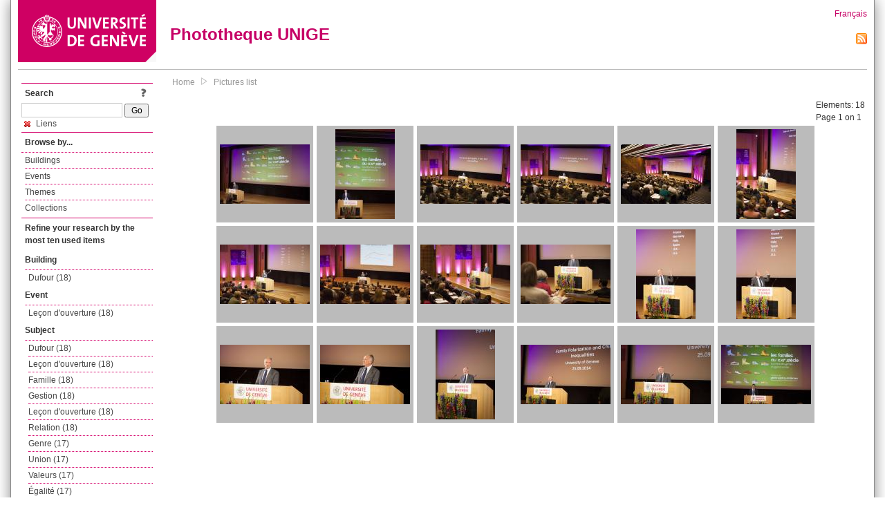

--- FILE ---
content_type: text/html; charset=UTF-8
request_url: https://phototheque.unige.ch/documents/facets?amp%3BclearFacets=1&amp%3BnewFacet=creatorFacet%3DKurnia%2C+Gita&newFacet=subjectFacet%3Dliens
body_size: 3959
content:
<!DOCTYPE html>
<html>
<head>
	<meta http-equiv="Content-Type" content="text/html; charset=utf-8" />	<title>
		Pictures list | Phototheque UNIGE	</title>
	<link href="/favicon.ico" type="image/x-icon" rel="icon"/><link href="/favicon.ico" type="image/x-icon" rel="shortcut icon"/><link rel="stylesheet" type="text/css" href="/css/menu.css"/><link rel="stylesheet" type="text/css" href="/css/archive-ouverte.css"/><link rel="stylesheet" type="text/css" href="/css/tooltip.css"/><script type="text/javascript" src="/alaxos/js/jquery/jquery.js"></script><script type="text/javascript" src="/alaxos/js/jquery/jquery_no_conflict.js"></script><script type="text/javascript" src="/javascripts/collection.js"></script><script type="text/javascript" src="/js/jquery/jquery.lazyload.js"></script><script type="text/javascript" src="/alaxos/js/alaxos/jquery.tooltip.js"></script></head>
<body>
	<div id="container" class="container_width">

		<div id="header">
			<a id="top"></a>
			<div id="header_logo">
				<a href="http://www.unige.ch"><img src="/img/design/unige_logo.png" alt=""/></a>			</div>
			<div id="header_text">
				<h1>
                <a href="/">Phototheque UNIGE</a>				</h1>
			</div>

			<div id="lang_zone">
    		<a href="/users/switch_lang/fra">Français</a><div style="text-align:right;"><a href="/documents/feed.rss?lang=eng&amp;facet%5B0%5D=subjectFacet%3Dliens"><img src="/img/design/rss.png" alt=""/></a></div>    		</div>

		</div>

		<div id="menu_container">
            <div style="border-top:solid 1px #bbb;height:1px;margin:0 10px;"></div>		</div>


        <div id="content">

            <div id="leftColumn">
				<div class="leftLinks_block">
        			<div class="leftLinks_block_title" style="border-bottom:none;margin-bottom:0px;">
            			<div style="float:right;">
            			<a href="/pages/search_help"><img src="/img/design/question_mark.png" alt=""/></a>            			</div>
            			Search            		</div>
        			<div style="margin:0px;">
    					<form action="/documents/facets" id="search-form" method="post" accept-charset="utf-8"><div style="display:none;"><input type="hidden" name="_method" value="POST"/><input type="hidden" name="data[_Token][key]" value="2fec2d33b64572341e0f8822f93a97adcb6208310feec2b8fedc35a37e10fa0f1a3849847ffff599ee0d95c701a1ee24dde3b04d5bcabfd1a0928c36c7dab415" id="Token153215225" autocomplete="off"/></div><input name="data[Document][text]" id="search_input" type="text"/> <input class="button" type="submit" value="Go"/><div style="display:none;"><input type="hidden" name="data[_Token][fields]" value="7383ee1240497845e42dbb542cb9a9e49c290841%3A" id="TokenFields1255964700" autocomplete="off"/><input type="hidden" name="data[_Token][unlocked]" value="" id="TokenUnlocked6853051" autocomplete="off"/></div></form>					</div>
					<script type="text/javascript" src="/javascripts/facets_visibility.js"></script><div class="facet"><a href="/documents/facets?amp%3BclearFacets=1&amp;amp%3BnewFacet=creatorFacet%3DKurnia%2C+Gita&amp;removeFacet=subjectFacet%3Dliens"><img src="/img/design/remove.png" alt=""/> Liens</a></div>
					
        		</div>
        		<div class="leftLinks_block">
        			<div class="leftLinks_block_title">
            			Browse by...        			</div>
            		<ul><li><a href="/buildings">Buildings</a></li><li><a href="/events">Events</a></li><li><a href="/themes">Themes</a></li><li><a href="/collections" class="lastLink">Collections</a></li></ul>        		</div>

        		<div class="leftLinks_block"><div class="leftLinks_block_title" style="border-bottom:none;">Refine your research by the most ten used items</div><div id="available_facets"><h4>Building</h4><ul class="facets" id="batimentmarcFacet_facets"><li><a href="/documents/facets?amp%3BclearFacets=1&amp;amp%3BnewFacet=creatorFacet%3DKurnia%2C+Gita&amp;newFacet=batimentmarcFacet%3DDufour">Dufour (18)</a></li></ul><h4>Event</h4><ul class="facets" id="evenementmarcFacet_facets"><li><a href="/documents/facets?amp%3BclearFacets=1&amp;amp%3BnewFacet=creatorFacet%3DKurnia%2C+Gita&amp;newFacet=evenementmarcFacet%3DLe%C3%A7on+d%27ouverture">Leçon d&#039;ouverture (18)</a></li></ul><h4>Subject</h4><ul class="facets" id="subjectFacet_facets"><li><a href="/documents/facets?amp%3BclearFacets=1&amp;amp%3BnewFacet=creatorFacet%3DKurnia%2C+Gita&amp;newFacet=subjectFacet%3DDufour">Dufour (18)</a></li><li><a href="/documents/facets?amp%3BclearFacets=1&amp;amp%3BnewFacet=creatorFacet%3DKurnia%2C+Gita&amp;newFacet=subjectFacet%3DLe%C3%A7on+d%27ouverture">Leçon d&#039;ouverture (18)</a></li><li><a href="/documents/facets?amp%3BclearFacets=1&amp;amp%3BnewFacet=creatorFacet%3DKurnia%2C+Gita&amp;newFacet=subjectFacet%3Dfamille">Famille (18)</a></li><li><a href="/documents/facets?amp%3BclearFacets=1&amp;amp%3BnewFacet=creatorFacet%3DKurnia%2C+Gita&amp;newFacet=subjectFacet%3Dgestion">Gestion (18)</a></li><li><a href="/documents/facets?amp%3BclearFacets=1&amp;amp%3BnewFacet=creatorFacet%3DKurnia%2C+Gita&amp;newFacet=subjectFacet%3Dle%C3%A7on+d%27ouverture">Leçon d&#039;ouverture (18)</a></li><li><a href="/documents/facets?amp%3BclearFacets=1&amp;amp%3BnewFacet=creatorFacet%3DKurnia%2C+Gita&amp;newFacet=subjectFacet%3Drelation">Relation (18)</a></li><li><a href="/documents/facets?amp%3BclearFacets=1&amp;amp%3BnewFacet=creatorFacet%3DKurnia%2C+Gita&amp;newFacet=subjectFacet%3Dgenre">Genre (17)</a></li><li><a href="/documents/facets?amp%3BclearFacets=1&amp;amp%3BnewFacet=creatorFacet%3DKurnia%2C+Gita&amp;newFacet=subjectFacet%3Dunion">Union (17)</a></li><li><a href="/documents/facets?amp%3BclearFacets=1&amp;amp%3BnewFacet=creatorFacet%3DKurnia%2C+Gita&amp;newFacet=subjectFacet%3Dvaleurs">Valeurs (17)</a></li><li><a href="/documents/facets?amp%3BclearFacets=1&amp;amp%3BnewFacet=creatorFacet%3DKurnia%2C+Gita&amp;newFacet=subjectFacet%3D%C3%A9galit%C3%A9">Égalité (17)</a></li><img src="/img/design/plus.gif" style="cursor:pointer;" id="subjectFacet_facets_show_btn" data-id="subjectFacet_facets" class="show_facets_btn" alt=""/><img src="/img/design/less.gif" style="cursor:pointer;display:none;" id="subjectFacet_facets_hide_btn" data-id="subjectFacet_facets" class="hide_facets_btn" alt=""/></ul><h4>Photographer</h4><ul class="facets" id="creatorFacet_facets"><li><a href="/documents/facets?amp%3BclearFacets=1&amp;amp%3BnewFacet=creatorFacet%3DKurnia%2C+Gita&amp;newFacet=creatorFacet%3DSudan%2C+Jean-Luc">Sudan, Jean-Luc (18)</a></li></ul><h4>Date</h4><ul class="facets" id="dateFacet_facets"><li><a href="/documents/facets?amp%3BclearFacets=1&amp;amp%3BnewFacet=creatorFacet%3DKurnia%2C+Gita&amp;newFacet=dateFacet%3D2014">2014 (18)</a></li></ul></div></div>
        		<div class="leftLinks_block">
        			<div class="leftLinks_block_title">
            			<div style="float:right">
            			            			</div>

        		        Deposit        			</div>
            		<ul><li><a href="http://phototheque.unige.ch/cgi-bin/valet/submit.cgi?view=image">Submit an image</a></li><li><a href="/pages/charter" class="lastLink">Charter</a></li></ul>        		</div>
        		<div class="leftLinks_block">
        			<div class="leftLinks_block_title">
            			Highlights        			</div>
            		<ul><li><a href="/documents/latest" class="lastLink">Latest additions</a></li></ul>        		</div>
        		<div class="leftLinks_block">
        			<div class="leftLinks_block_title">
            			More informations        			</div>
            		<ul><li><a href="/pages/contact_phototheque" class="lastLink">Contacts</a></li></ul>        		</div>
        	</div>
        	<div id="pageContent">

        		<div id="breadcrumb"><a href="/">Home</a><img src="/img/design/breadcrumb_arrow.png" alt=""/><a href="/documents/facets">Pictures list</a></div>
                
    			


<div class="toolbar_container_list"><div class="paging_info">Elements: <span id="list_total_elements">18 </span><br/>Page 1 on 1</div></div>&nbsp;<div class="pictures_list"><div class="picture_list_box" id="picture_list_box_4430"><div class="picture_list"><div id="picture_tooltip_4430" style="display:none;"><div style="text-align:center;"><div><a href="/unige:41462"><img src="/img/design/blankpixel.png" id="tooltip_picture_4430" data-picture_id="4430" class="lazy_tooltip lazy" style="max-width:300px;max-height:225px;" data-original="https://phototheque.unige.ch/img/thumbnails/4/b/1/unige_41462_300x225" alt=""/><noscript><a href="/unige:41462"><img src="https://phototheque.unige.ch/img/thumbnails/4/b/1/unige_41462_300x225" alt=""/></a></noscript></a></div><div><a href="/unige:41462">Details</a> | <a href="/download/unige:41462/ATTACHMENT01">Download</a></div><div style="clear:both;">&copy; UNIGE Jean-Luc Sudan</div></div></div><img src="/img/design/blankpixel.png" id="picture_4430" style="vertical-align:middle;max-width:130px;max-height:130px;" class="lazy_front lazy" data-original="https://phototheque.unige.ch/img/thumbnails/4/b/1/unige_41462_130x130" alt=""/><noscript><a href="/unige:41462"><img src="https://phototheque.unige.ch/img/thumbnails/4/b/1/unige_41462_130x130" alt=""/></a></noscript></div></div><div class="picture_list_box" id="picture_list_box_4447"><div class="picture_list"><div id="picture_tooltip_4447" style="display:none;"><div style="text-align:center;"><div style="float:left;"><a href="/unige:43639"><img src="/img/design/blankpixel.png" id="tooltip_picture_4447" data-picture_id="4447" class="lazy_tooltip lazy" style="max-width:300px;max-height:225px;" data-original="https://phototheque.unige.ch/img/thumbnails/8/9/7/unige_43639_300x225" alt=""/><noscript><a href="/unige:43639"><img src="https://phototheque.unige.ch/img/thumbnails/8/9/7/unige_43639_300x225" alt=""/></a></noscript></a></div><div style="float:left;margin-left:5px;"><div style="margin-bottom:10px"><a href="/unige:43639">Details</a></div><div style="margin-bottom:10px"><a href="/download/unige:43639/ATTACHMENT01">Download</a></div><div style="margin-bottom:10px">(3744 x 5616)</div></div><div style="clear:both;">&copy; UNIGE Jean-Luc Sudan</div></div></div><img src="/img/design/blankpixel.png" id="picture_4447" style="vertical-align:middle;max-width:130px;max-height:130px;" class="lazy_front lazy" data-original="https://phototheque.unige.ch/img/thumbnails/8/9/7/unige_43639_130x130" alt=""/><noscript><a href="/unige:43639"><img src="https://phototheque.unige.ch/img/thumbnails/8/9/7/unige_43639_130x130" alt=""/></a></noscript></div></div><div class="picture_list_box" id="picture_list_box_4475"><div class="picture_list"><div id="picture_tooltip_4475" style="display:none;"><div style="text-align:center;"><div><a href="/unige:43718"><img src="/img/design/blankpixel.png" id="tooltip_picture_4475" data-picture_id="4475" class="lazy_tooltip lazy" style="max-width:300px;max-height:225px;" data-original="https://phototheque.unige.ch/img/thumbnails/b/4/1/unige_43718_300x225" alt=""/><noscript><a href="/unige:43718"><img src="https://phototheque.unige.ch/img/thumbnails/b/4/1/unige_43718_300x225" alt=""/></a></noscript></a></div><div><a href="/unige:43718">Details</a> | <a href="/download/unige:43718/ATTACHMENT01">Download</a></div><div style="clear:both;">&copy; UNIGE Jean-Luc Sudan</div></div></div><img src="/img/design/blankpixel.png" id="picture_4475" style="vertical-align:middle;max-width:130px;max-height:130px;" class="lazy_front lazy" data-original="https://phototheque.unige.ch/img/thumbnails/b/4/1/unige_43718_130x130" alt=""/><noscript><a href="/unige:43718"><img src="https://phototheque.unige.ch/img/thumbnails/b/4/1/unige_43718_130x130" alt=""/></a></noscript></div></div><div class="picture_list_box" id="picture_list_box_4474"><div class="picture_list"><div id="picture_tooltip_4474" style="display:none;"><div style="text-align:center;"><div><a href="/unige:43719"><img src="/img/design/blankpixel.png" id="tooltip_picture_4474" data-picture_id="4474" class="lazy_tooltip lazy" style="max-width:300px;max-height:225px;" data-original="https://phototheque.unige.ch/img/thumbnails/2/a/a/unige_43719_300x225" alt=""/><noscript><a href="/unige:43719"><img src="https://phototheque.unige.ch/img/thumbnails/2/a/a/unige_43719_300x225" alt=""/></a></noscript></a></div><div><a href="/unige:43719">Details</a> | <a href="/download/unige:43719/ATTACHMENT01">Download</a></div><div style="clear:both;">&copy; UNIGE Jean-Luc Sudan</div></div></div><img src="/img/design/blankpixel.png" id="picture_4474" style="vertical-align:middle;max-width:130px;max-height:130px;" class="lazy_front lazy" data-original="https://phototheque.unige.ch/img/thumbnails/2/a/a/unige_43719_130x130" alt=""/><noscript><a href="/unige:43719"><img src="https://phototheque.unige.ch/img/thumbnails/2/a/a/unige_43719_130x130" alt=""/></a></noscript></div></div><div class="picture_list_box" id="picture_list_box_4476"><div class="picture_list"><div id="picture_tooltip_4476" style="display:none;"><div style="text-align:center;"><div><a href="/unige:43720"><img src="/img/design/blankpixel.png" id="tooltip_picture_4476" data-picture_id="4476" class="lazy_tooltip lazy" style="max-width:300px;max-height:225px;" data-original="https://phototheque.unige.ch/img/thumbnails/0/5/a/unige_43720_300x225" alt=""/><noscript><a href="/unige:43720"><img src="https://phototheque.unige.ch/img/thumbnails/0/5/a/unige_43720_300x225" alt=""/></a></noscript></a></div><div><a href="/unige:43720">Details</a> | <a href="/download/unige:43720/ATTACHMENT01">Download</a></div><div style="clear:both;">&copy; UNIGE Jean-Luc Sudan</div></div></div><img src="/img/design/blankpixel.png" id="picture_4476" style="vertical-align:middle;max-width:130px;max-height:130px;" class="lazy_front lazy" data-original="https://phototheque.unige.ch/img/thumbnails/0/5/a/unige_43720_130x130" alt=""/><noscript><a href="/unige:43720"><img src="https://phototheque.unige.ch/img/thumbnails/0/5/a/unige_43720_130x130" alt=""/></a></noscript></div></div><div class="picture_list_box" id="picture_list_box_4478"><div class="picture_list"><div id="picture_tooltip_4478" style="display:none;"><div style="text-align:center;"><div style="float:left;"><a href="/unige:43724"><img src="/img/design/blankpixel.png" id="tooltip_picture_4478" data-picture_id="4478" class="lazy_tooltip lazy" style="max-width:300px;max-height:225px;" data-original="https://phototheque.unige.ch/img/thumbnails/7/d/5/unige_43724_300x225" alt=""/><noscript><a href="/unige:43724"><img src="https://phototheque.unige.ch/img/thumbnails/7/d/5/unige_43724_300x225" alt=""/></a></noscript></a></div><div style="float:left;margin-left:5px;"><div style="margin-bottom:10px"><a href="/unige:43724">Details</a></div><div style="margin-bottom:10px"><a href="/download/unige:43724/ATTACHMENT01">Download</a></div><div style="margin-bottom:10px">(3744 x 5616)</div></div><div style="clear:both;">&copy; UNIGE Jean-Luc Sudan</div></div></div><img src="/img/design/blankpixel.png" id="picture_4478" style="vertical-align:middle;max-width:130px;max-height:130px;" class="lazy_front lazy" data-original="https://phototheque.unige.ch/img/thumbnails/7/d/5/unige_43724_130x130" alt=""/><noscript><a href="/unige:43724"><img src="https://phototheque.unige.ch/img/thumbnails/7/d/5/unige_43724_130x130" alt=""/></a></noscript></div></div><div class="picture_list_box" id="picture_list_box_4477"><div class="picture_list"><div id="picture_tooltip_4477" style="display:none;"><div style="text-align:center;"><div><a href="/unige:43725"><img src="/img/design/blankpixel.png" id="tooltip_picture_4477" data-picture_id="4477" class="lazy_tooltip lazy" style="max-width:300px;max-height:225px;" data-original="https://phototheque.unige.ch/img/thumbnails/0/2/6/unige_43725_300x225" alt=""/><noscript><a href="/unige:43725"><img src="https://phototheque.unige.ch/img/thumbnails/0/2/6/unige_43725_300x225" alt=""/></a></noscript></a></div><div><a href="/unige:43725">Details</a> | <a href="/download/unige:43725/ATTACHMENT01">Download</a></div><div style="clear:both;">&copy; UNIGE Jean-Luc Sudan</div></div></div><img src="/img/design/blankpixel.png" id="picture_4477" style="vertical-align:middle;max-width:130px;max-height:130px;" class="lazy_front lazy" data-original="https://phototheque.unige.ch/img/thumbnails/0/2/6/unige_43725_130x130" alt=""/><noscript><a href="/unige:43725"><img src="https://phototheque.unige.ch/img/thumbnails/0/2/6/unige_43725_130x130" alt=""/></a></noscript></div></div><div class="picture_list_box" id="picture_list_box_4479"><div class="picture_list"><div id="picture_tooltip_4479" style="display:none;"><div style="text-align:center;"><div><a href="/unige:43726"><img src="/img/design/blankpixel.png" id="tooltip_picture_4479" data-picture_id="4479" class="lazy_tooltip lazy" style="max-width:300px;max-height:225px;" data-original="https://phototheque.unige.ch/img/thumbnails/b/7/c/unige_43726_300x225" alt=""/><noscript><a href="/unige:43726"><img src="https://phototheque.unige.ch/img/thumbnails/b/7/c/unige_43726_300x225" alt=""/></a></noscript></a></div><div><a href="/unige:43726">Details</a> | <a href="/download/unige:43726/ATTACHMENT01">Download</a></div><div style="clear:both;">&copy; UNIGE Jean-Luc Sudan</div></div></div><img src="/img/design/blankpixel.png" id="picture_4479" style="vertical-align:middle;max-width:130px;max-height:130px;" class="lazy_front lazy" data-original="https://phototheque.unige.ch/img/thumbnails/b/7/c/unige_43726_130x130" alt=""/><noscript><a href="/unige:43726"><img src="https://phototheque.unige.ch/img/thumbnails/b/7/c/unige_43726_130x130" alt=""/></a></noscript></div></div><div class="picture_list_box" id="picture_list_box_4481"><div class="picture_list"><div id="picture_tooltip_4481" style="display:none;"><div style="text-align:center;"><div><a href="/unige:43728"><img src="/img/design/blankpixel.png" id="tooltip_picture_4481" data-picture_id="4481" class="lazy_tooltip lazy" style="max-width:300px;max-height:225px;" data-original="https://phototheque.unige.ch/img/thumbnails/9/3/2/unige_43728_300x225" alt=""/><noscript><a href="/unige:43728"><img src="https://phototheque.unige.ch/img/thumbnails/9/3/2/unige_43728_300x225" alt=""/></a></noscript></a></div><div><a href="/unige:43728">Details</a> | <a href="/download/unige:43728/ATTACHMENT01">Download</a></div><div style="clear:both;">&copy; UNIGE Jean-Luc Sudan</div></div></div><img src="/img/design/blankpixel.png" id="picture_4481" style="vertical-align:middle;max-width:130px;max-height:130px;" class="lazy_front lazy" data-original="https://phototheque.unige.ch/img/thumbnails/9/3/2/unige_43728_130x130" alt=""/><noscript><a href="/unige:43728"><img src="https://phototheque.unige.ch/img/thumbnails/9/3/2/unige_43728_130x130" alt=""/></a></noscript></div></div><div class="picture_list_box" id="picture_list_box_4480"><div class="picture_list"><div id="picture_tooltip_4480" style="display:none;"><div style="text-align:center;"><div><a href="/unige:43730"><img src="/img/design/blankpixel.png" id="tooltip_picture_4480" data-picture_id="4480" class="lazy_tooltip lazy" style="max-width:300px;max-height:225px;" data-original="https://phototheque.unige.ch/img/thumbnails/4/5/a/unige_43730_300x225" alt=""/><noscript><a href="/unige:43730"><img src="https://phototheque.unige.ch/img/thumbnails/4/5/a/unige_43730_300x225" alt=""/></a></noscript></a></div><div><a href="/unige:43730">Details</a> | <a href="/download/unige:43730/ATTACHMENT01">Download</a></div><div style="clear:both;">&copy; UNIGE Jean-Luc Sudan</div></div></div><img src="/img/design/blankpixel.png" id="picture_4480" style="vertical-align:middle;max-width:130px;max-height:130px;" class="lazy_front lazy" data-original="https://phototheque.unige.ch/img/thumbnails/4/5/a/unige_43730_130x130" alt=""/><noscript><a href="/unige:43730"><img src="https://phototheque.unige.ch/img/thumbnails/4/5/a/unige_43730_130x130" alt=""/></a></noscript></div></div><div class="picture_list_box" id="picture_list_box_4482"><div class="picture_list"><div id="picture_tooltip_4482" style="display:none;"><div style="text-align:center;"><div style="float:left;"><a href="/unige:43876"><img src="/img/design/blankpixel.png" id="tooltip_picture_4482" data-picture_id="4482" class="lazy_tooltip lazy" style="max-width:300px;max-height:225px;" data-original="https://phototheque.unige.ch/img/thumbnails/d/1/f/unige_43876_300x225" alt=""/><noscript><a href="/unige:43876"><img src="https://phototheque.unige.ch/img/thumbnails/d/1/f/unige_43876_300x225" alt=""/></a></noscript></a></div><div style="float:left;margin-left:5px;"><div style="margin-bottom:10px"><a href="/unige:43876">Details</a></div><div style="margin-bottom:10px"><a href="/download/unige:43876/ATTACHMENT01">Download</a></div><div style="margin-bottom:10px">(3744 x 5616)</div></div><div style="clear:both;">&copy; UNIGE Jean-Luc Sudan</div></div></div><img src="/img/design/blankpixel.png" id="picture_4482" style="vertical-align:middle;max-width:130px;max-height:130px;" class="lazy_front lazy" data-original="https://phototheque.unige.ch/img/thumbnails/d/1/f/unige_43876_130x130" alt=""/><noscript><a href="/unige:43876"><img src="https://phototheque.unige.ch/img/thumbnails/d/1/f/unige_43876_130x130" alt=""/></a></noscript></div></div><div class="picture_list_box" id="picture_list_box_4484"><div class="picture_list"><div id="picture_tooltip_4484" style="display:none;"><div style="text-align:center;"><div style="float:left;"><a href="/unige:43877"><img src="/img/design/blankpixel.png" id="tooltip_picture_4484" data-picture_id="4484" class="lazy_tooltip lazy" style="max-width:300px;max-height:225px;" data-original="https://phototheque.unige.ch/img/thumbnails/a/d/3/unige_43877_300x225" alt=""/><noscript><a href="/unige:43877"><img src="https://phototheque.unige.ch/img/thumbnails/a/d/3/unige_43877_300x225" alt=""/></a></noscript></a></div><div style="float:left;margin-left:5px;"><div style="margin-bottom:10px"><a href="/unige:43877">Details</a></div><div style="margin-bottom:10px"><a href="/download/unige:43877/ATTACHMENT01">Download</a></div><div style="margin-bottom:10px">(3744 x 5616)</div></div><div style="clear:both;">&copy; UNIGE Jean-Luc Sudan</div></div></div><img src="/img/design/blankpixel.png" id="picture_4484" style="vertical-align:middle;max-width:130px;max-height:130px;" class="lazy_front lazy" data-original="https://phototheque.unige.ch/img/thumbnails/a/d/3/unige_43877_130x130" alt=""/><noscript><a href="/unige:43877"><img src="https://phototheque.unige.ch/img/thumbnails/a/d/3/unige_43877_130x130" alt=""/></a></noscript></div></div><div class="picture_list_box" id="picture_list_box_4483"><div class="picture_list"><div id="picture_tooltip_4483" style="display:none;"><div style="text-align:center;"><div><a href="/unige:43878"><img src="/img/design/blankpixel.png" id="tooltip_picture_4483" data-picture_id="4483" class="lazy_tooltip lazy" style="max-width:300px;max-height:225px;" data-original="https://phototheque.unige.ch/img/thumbnails/f/3/f/unige_43878_300x225" alt=""/><noscript><a href="/unige:43878"><img src="https://phototheque.unige.ch/img/thumbnails/f/3/f/unige_43878_300x225" alt=""/></a></noscript></a></div><div><a href="/unige:43878">Details</a> | <a href="/download/unige:43878/ATTACHMENT01">Download</a></div><div style="clear:both;">&copy; UNIGE Jean-Luc Sudan</div></div></div><img src="/img/design/blankpixel.png" id="picture_4483" style="vertical-align:middle;max-width:130px;max-height:130px;" class="lazy_front lazy" data-original="https://phototheque.unige.ch/img/thumbnails/f/3/f/unige_43878_130x130" alt=""/><noscript><a href="/unige:43878"><img src="https://phototheque.unige.ch/img/thumbnails/f/3/f/unige_43878_130x130" alt=""/></a></noscript></div></div><div class="picture_list_box" id="picture_list_box_4489"><div class="picture_list"><div id="picture_tooltip_4489" style="display:none;"><div style="text-align:center;"><div><a href="/unige:43879"><img src="/img/design/blankpixel.png" id="tooltip_picture_4489" data-picture_id="4489" class="lazy_tooltip lazy" style="max-width:300px;max-height:225px;" data-original="https://phototheque.unige.ch/img/thumbnails/f/a/a/unige_43879_300x225" alt=""/><noscript><a href="/unige:43879"><img src="https://phototheque.unige.ch/img/thumbnails/f/a/a/unige_43879_300x225" alt=""/></a></noscript></a></div><div><a href="/unige:43879">Details</a> | <a href="/download/unige:43879/ATTACHMENT01">Download</a></div><div style="clear:both;">&copy; UNIGE Jean-Luc Sudan</div></div></div><img src="/img/design/blankpixel.png" id="picture_4489" style="vertical-align:middle;max-width:130px;max-height:130px;" class="lazy_front lazy" data-original="https://phototheque.unige.ch/img/thumbnails/f/a/a/unige_43879_130x130" alt=""/><noscript><a href="/unige:43879"><img src="https://phototheque.unige.ch/img/thumbnails/f/a/a/unige_43879_130x130" alt=""/></a></noscript></div></div><div class="picture_list_box" id="picture_list_box_4488"><div class="picture_list"><div id="picture_tooltip_4488" style="display:none;"><div style="text-align:center;"><div style="float:left;"><a href="/unige:43880"><img src="/img/design/blankpixel.png" id="tooltip_picture_4488" data-picture_id="4488" class="lazy_tooltip lazy" style="max-width:300px;max-height:225px;" data-original="https://phototheque.unige.ch/img/thumbnails/5/e/b/unige_43880_300x225" alt=""/><noscript><a href="/unige:43880"><img src="https://phototheque.unige.ch/img/thumbnails/5/e/b/unige_43880_300x225" alt=""/></a></noscript></a></div><div style="float:left;margin-left:5px;"><div style="margin-bottom:10px"><a href="/unige:43880">Details</a></div><div style="margin-bottom:10px"><a href="/download/unige:43880/ATTACHMENT01">Download</a></div><div style="margin-bottom:10px">(3744 x 5616)</div></div><div style="clear:both;">&copy; UNIGE Jean-Luc Sudan</div></div></div><img src="/img/design/blankpixel.png" id="picture_4488" style="vertical-align:middle;max-width:130px;max-height:130px;" class="lazy_front lazy" data-original="https://phototheque.unige.ch/img/thumbnails/5/e/b/unige_43880_130x130" alt=""/><noscript><a href="/unige:43880"><img src="https://phototheque.unige.ch/img/thumbnails/5/e/b/unige_43880_130x130" alt=""/></a></noscript></div></div><div class="picture_list_box" id="picture_list_box_4487"><div class="picture_list"><div id="picture_tooltip_4487" style="display:none;"><div style="text-align:center;"><div><a href="/unige:43881"><img src="/img/design/blankpixel.png" id="tooltip_picture_4487" data-picture_id="4487" class="lazy_tooltip lazy" style="max-width:300px;max-height:225px;" data-original="https://phototheque.unige.ch/img/thumbnails/8/f/a/unige_43881_300x225" alt=""/><noscript><a href="/unige:43881"><img src="https://phototheque.unige.ch/img/thumbnails/8/f/a/unige_43881_300x225" alt=""/></a></noscript></a></div><div><a href="/unige:43881">Details</a> | <a href="/download/unige:43881/ATTACHMENT01">Download</a></div><div style="clear:both;">&copy; UNIGE Jean-Luc Sudan</div></div></div><img src="/img/design/blankpixel.png" id="picture_4487" style="vertical-align:middle;max-width:130px;max-height:130px;" class="lazy_front lazy" data-original="https://phototheque.unige.ch/img/thumbnails/8/f/a/unige_43881_130x130" alt=""/><noscript><a href="/unige:43881"><img src="https://phototheque.unige.ch/img/thumbnails/8/f/a/unige_43881_130x130" alt=""/></a></noscript></div></div><div class="picture_list_box" id="picture_list_box_4486"><div class="picture_list"><div id="picture_tooltip_4486" style="display:none;"><div style="text-align:center;"><div><a href="/unige:43882"><img src="/img/design/blankpixel.png" id="tooltip_picture_4486" data-picture_id="4486" class="lazy_tooltip lazy" style="max-width:300px;max-height:225px;" data-original="https://phototheque.unige.ch/img/thumbnails/5/a/1/unige_43882_300x225" alt=""/><noscript><a href="/unige:43882"><img src="https://phototheque.unige.ch/img/thumbnails/5/a/1/unige_43882_300x225" alt=""/></a></noscript></a></div><div><a href="/unige:43882">Details</a> | <a href="/download/unige:43882/ATTACHMENT01">Download</a></div><div style="clear:both;">&copy; UNIGE Jean-Luc Sudan</div></div></div><img src="/img/design/blankpixel.png" id="picture_4486" style="vertical-align:middle;max-width:130px;max-height:130px;" class="lazy_front lazy" data-original="https://phototheque.unige.ch/img/thumbnails/5/a/1/unige_43882_130x130" alt=""/><noscript><a href="/unige:43882"><img src="https://phototheque.unige.ch/img/thumbnails/5/a/1/unige_43882_130x130" alt=""/></a></noscript></div></div><div class="picture_list_box" id="picture_list_box_4485"><div class="picture_list"><div id="picture_tooltip_4485" style="display:none;"><div style="text-align:center;"><div><a href="/unige:43883"><img src="/img/design/blankpixel.png" id="tooltip_picture_4485" data-picture_id="4485" class="lazy_tooltip lazy" style="max-width:300px;max-height:225px;" data-original="https://phototheque.unige.ch/img/thumbnails/6/2/6/unige_43883_300x225" alt=""/><noscript><a href="/unige:43883"><img src="https://phototheque.unige.ch/img/thumbnails/6/2/6/unige_43883_300x225" alt=""/></a></noscript></a></div><div><a href="/unige:43883">Details</a> | <a href="/download/unige:43883/ATTACHMENT01">Download</a></div><div style="clear:both;">&copy; UNIGE Jean-Luc Sudan</div></div></div><img src="/img/design/blankpixel.png" id="picture_4485" style="vertical-align:middle;max-width:130px;max-height:130px;" class="lazy_front lazy" data-original="https://phototheque.unige.ch/img/thumbnails/6/2/6/unige_43883_130x130" alt=""/><noscript><a href="/unige:43883"><img src="https://phototheque.unige.ch/img/thumbnails/6/2/6/unige_43883_130x130" alt=""/></a></noscript></div></div></div>    <script type="text/javascript">
    //<![CDATA[
    
    function register_tooltip(picture_id){
        
        $j("#picture_list_box_" + picture_id).tooltip({position           : "centered",
                                                       preload_images     : true,
                                                       content_element_id : "picture_tooltip_" + picture_id,
                                                      });
    }
    
    $j(document).ready(function(){
        
        $j("img.lazy_front").lazyload({
            threshold: 50,
            effect : "fadeIn",
            skip_invisible: false, //useful to make the images already visible on load appear with Webkit browsers
            load: function(img){
                
                $j("#tooltip_" + $j(this).attr("id")).lazyload({
                    threshold: 50,
                    skip_invisible: false, //useful to make the images already visible on load appear with Webkit browsers
                    load: function(img){
                        register_tooltip($j(this).attr("data-picture_id"));
                    }
                });
                
            }
        });

    });
    
    //]]>
    </script>
    			</div>
			<div style="clear:both"></div>
		</div>
		<div id="footer">
    		<div id="ftop">
    			View all records: <a href="/documents/facets?clear=true">10216</a>    		</div>
    		<div id="fleft">
    			<a href="#header">Back to top</a>    		</div>
    		<div id="fright">
        		<a href="/pages/validation">Validator</a> | <a href="/login">Admin</a>    		</div>
    	</div>
	</div>
	</body>
</html>
